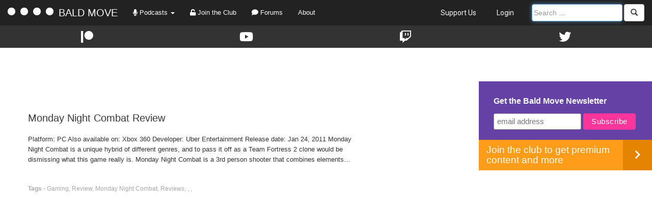

--- FILE ---
content_type: text/html; charset=utf-8
request_url: https://www.google.com/recaptcha/api2/aframe
body_size: 265
content:
<!DOCTYPE HTML><html><head><meta http-equiv="content-type" content="text/html; charset=UTF-8"></head><body><script nonce="0-mXOh9-9ROrdMec4tw72w">/** Anti-fraud and anti-abuse applications only. See google.com/recaptcha */ try{var clients={'sodar':'https://pagead2.googlesyndication.com/pagead/sodar?'};window.addEventListener("message",function(a){try{if(a.source===window.parent){var b=JSON.parse(a.data);var c=clients[b['id']];if(c){var d=document.createElement('img');d.src=c+b['params']+'&rc='+(localStorage.getItem("rc::a")?sessionStorage.getItem("rc::b"):"");window.document.body.appendChild(d);sessionStorage.setItem("rc::e",parseInt(sessionStorage.getItem("rc::e")||0)+1);localStorage.setItem("rc::h",'1768953400606');}}}catch(b){}});window.parent.postMessage("_grecaptcha_ready", "*");}catch(b){}</script></body></html>